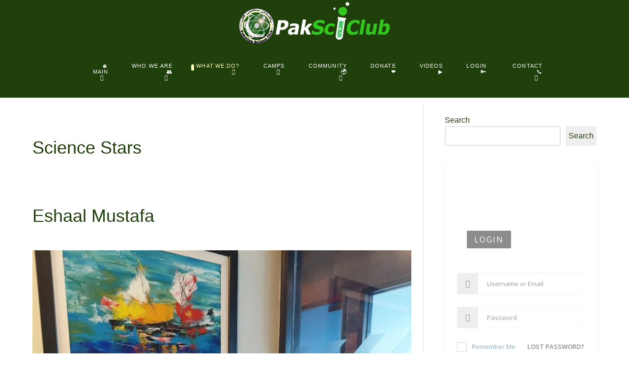

--- FILE ---
content_type: text/css
request_url: https://paksc.org/wp-content/themes/rt_studius/style.css?ver=1.0.0
body_size: -55
content:
/*
Theme Name: Studius
Theme URI: http://rockettheme.com
Author: RocketTheme, LLC
Author URI: http://rockettheme.com
Description: Studius - Gantry 5 Theme from RocketTheme
Version: 1.0.0
*/
